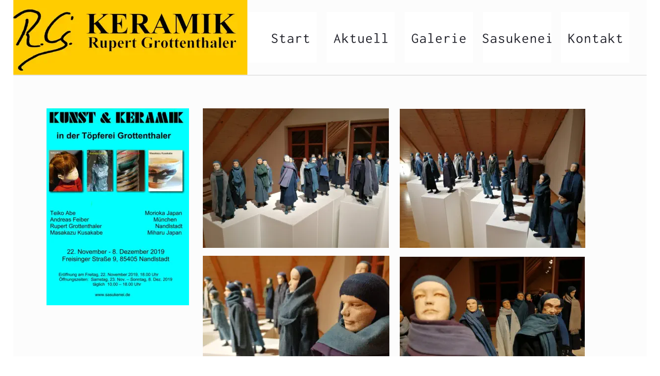

--- FILE ---
content_type: text/html
request_url: https://www.sasukenei.de/ausstellungen2019.htm
body_size: 4708
content:
<!DOCTYPE html>
<html lang="de">
<head>
 <meta http-equiv="X-UA-Compatible" content="IE=EDGE"/>
 <meta charset="utf-8"/>
 <meta name="Generator" content="Xara HTML filter v.9.9.1.0"/>
 <meta name="XAR Files" content="index_htm_files/xr_files.txt"/>
 <title>Sasukenei, Holzbrandkeramik, Rupert Grottenthaler, Nandlstadt</title>
 <meta name="viewport" content="width=device-width, initial-scale=1" />
 <meta name="keywords" content="Holzbrandkeramik,Sensenkurse, Rupert Grottenthaler, Nandlstadt, Töpferei, Kunsthandwerk, Sensenkurse"/>
 <meta name="description" content="Sasukenei Brennofen, Holzbrandkeramik, Sensenkurse, Töpferei. Rupert Grottenthaler, Nandlstadt, Sensenkurse"/>
 <link rel="stylesheet" href="index_htm_files/xr_fonts.css"/>
 <script><!--
 if(navigator.userAgent.indexOf('MSIE')!=-1 || navigator.userAgent.indexOf('Trident')!=-1){ document.write('<link rel="stylesheet" href="index_htm_files/xr_fontsie.css"/>');} 
 if(navigator.userAgent.indexOf('Android')!=-1){ document.write('<link rel="stylesheet" href="index_htm_files/xr_fontsrep.css"/>');} 
--></script>
 <script>document.documentElement.className="xr_bgh18";</script>
 <link rel="stylesheet" href="index_htm_files/highslide.css" />
 <!--[if lt IE 7]><link rel="stylesheet" href="index_htm_files/highslide-ie6.css" /><![endif]-->
 <script src="index_htm_files/highslide.js"></script>
 <link rel="stylesheet" href="index_htm_files/xr_main.css"/>
 <link rel="stylesheet" href="index_htm_files/custom_styles.css"/>
 <link rel="stylesheet" href="index_htm_files/xr_text.css"/>
 <link rel="shortcut icon" type="image/ico" href="index_htm_files/favicon.ico"/>
 <link rel="icon" type="image/ico" href="index_htm_files/favicon.ico"/>
 <meta name="msapplication-TileImage" content="index_htm_files/tileicon.png"/>
 <link rel="apple-touch-icon" href="index_htm_files/tileicon.png"/>
 <script src="index_htm_files/roe.js"></script>
 <script src="index_htm_files/replaceMobileFonts.js"></script>
 <script>xr_webpf=2;</script>
 <script src="index_htm_files/prs4.js"></script>
 <link rel="stylesheet" href="index_htm_files/xr_all.css" id="xr_mvcss"/>
 <!--[if lt IE 9]><link rel="stylesheet" href="index_htm_files/xr_ie.css"/><![endif]-->
 <script> var xr_multivar=1;xr_ios_ini2();</script>
 <script src="index_htm_files/jquery.js"></script>
 <link rel="stylesheet" href="index_htm_files/ani.css"/>
 <style>
  @media screen and (min-width: 907px) {#xr_xr {top:0px;}}
  @media screen and (max-width: 906px) {#xr_xr {top:0px;}}
 </style>
</head>
<body class="xr_bgb18">
<div class="xr_ap" id="xr_xrii"  style="width: 100%; height: 100%; min-width: 1334px; min-height: 3045px; top:0%; left:0%; overflow:hidden;">
<div class="xr_ap" id="xr_bph" style="width: 100%; height: 100%; left: 0px; top: 0px; overflow: hidden;">
<div class="xr_ar xr_mvp_20 xr_mvpo " style="width: 100%; height: 100%;">
<div class="xr_pbd">
<div class="xr_group">
 <span class="xr_ar" style="left:-768px;top:-768px;width:2016px;height:4890px; background-color: #FFFFFF;"></span>
</div>
</div>
</div>
</div>
<div class="xr_strb  xr_mvp_19 " style="top: 0px; left: 0px; width: 100%; min-width: 1334px; position: absolute;">
 <span class="xr_rn_ xr_rnsp_ xr_wpp xr_ar" style=" left: 0px; width: 100%; height: 3px; top: 2967px; position: absolute; background:url('index_htm_files/1633.webp') center 0px repeat; background-size: 1280px 3px;"></span>
</div>
<div class="xr_strb  xr_mvp_19 " style="top: 0px; left: 0px; width: 100%; min-width: 1334px; position: absolute;">
 <span class="xr_rn_ xr_rnsp_ xr_wpp xr_ar" style=" left: 0px; width: 100%; height: 2px; top: 151px; position: absolute; background:url('index_htm_files/2.webp') center 0px repeat; background-size: 1280px 2px;"></span>
</div>
<div class="xr_strb  xr_mvp_20  xr_mvpo " style="top: 0px; left: 0px; width: 100%; min-width: 480px; position: absolute;">
 <span class="xr_rn_ xr_rnsp_ xr_wpp xr_ar" style=" left: 0px; width: 100%; height: 2px; top: 80px; position: absolute; background:url('index_htm_files/33.webp') center 0px repeat; background-size: 480px 2px;"></span>
</div>
<!--[if gte IE 9]><!-->
<div id="xr_xr" class="xr_noc" style="position:relative; text-align:left; margin:0 auto;" onmousedown="xr_mm(event);">
<!--<![endif]-->
<!--[if lt IE 9]>
<div class="xr_ap" id="xr_xr" style="width: 1334px; height: 3045px; left:50%; margin-left: -667px; text-align: left; top:0px;">
<![endif]-->
 <script>var xr_xr=document.getElementById("xr_xr");xr_rxc();</script>
<div id="xr_td" class="xr_td">
<div id="xr_mvp_19" class="xr_mvp_19 xr_bgn_18_0_0" style="position:absolute; width:1334px; height:3045px;">
<div class="xr_ap xr_pp">
 <!--[if lt IE 9]>
 <img class="xr_wpp xr_ap" src="index_htm_files/62304.webp" alt="" title="" style="left:-2px;top:-2px;width:1348px;height:3059px;"/>
 <![endif]-->
 <span class="xr_ar" style="left:0px;top:0px;width:1334px;height:3045px; box-shadow: 5px 5px 6px rgba(0,0,0,0.25); background-color: #FCFCFC;"></span>
</div>
<div id="xr_xrc6" class="xr_ap xr_xri_ xr_xrc" style="width: 1334px; height: 3045px; overflow:hidden;">
<div class="xr_group">
<div class="xr_group">
</div>
</div>
<div class="xr_group">
 <a href="index.htm" onclick="return(xr_nn());">
  <img class="xr_rn_ xr_wpj xr_ap" id="template:58object" src="index_htm_files/5506.webp" alt="" title="" onmousemove="xr_mo(this,185,event)" style="left:162px;top:32px;width:148px;height:16px;"/>
 </a>
</div>
<div class="xr_group">
 <div class="xr_txt Normal_text xr_s7" style="position: absolute; left:160px; top:3012px; width:201px; height:10px;">
  <span class="xr_tl Normal_text xr_s7" style="top: -15.79px;">© 2023  RupertGrottenthaler</span>
 </div>
</div>
<div class="xr_group">
<div class="xr_group">
</div>
</div>
<div class="xr_group">
 <a href="index.htm" onclick="return(xr_nn());">
  <img class="xr_rn_ xr_wpj xr_ap" src="index_htm_files/24.webp" alt="" title="" onmousemove="xr_mo(this,185,event)" style="left:0px;top:0px;width:500px;height:151px;"/>
 </a>
</div>
<div class="xr_group">
 <img class="xr_rn_ xr_wpj xr_ap" src="index_htm_files/115.webp" alt="" title="" style="left:1165px;top:2990px;width:35px;height:34px;"/>
</div>
 <div class="xr_trigo_xr_ce113" style="position:absolute;left:94px;top:219px;width:288px;height:398px;z-index:-1;"></div>
 <div class="xr_ap xr_ac" id="xr_xpxr_1698" style="left:0; top:0; visibility: hidden; display: none;">
 <a href="index_htm_files/28273.webp" class="xr_wpj highslide" onmouseover="hs.headingText=''" onclick="return hs.expand(this, { headingText: '', slideshowGroup: 18 } )">
  <img class="xr_rn_ xr_wpj xr_ap" src="index_htm_files/1599.webp" alt="" title="" onmousemove="xr_mo(this,185,event)" style="left:94px;top:219px;width:288px;height:398px;"/>
 </a>
 </div>
 <a href="index_htm_files/1617.webp" class="xr_rn_ xr_wpj highslide" onmouseover="hs.headingText=''" onclick="return hs.expand(this, { headingText: '', slideshowGroup: 18 } )">
  <img class="xr_rn_ xr_wpj xr_ap" src="index_htm_files/1600.webp" alt="" title="" onmousemove="xr_mo(this,185,event)" style="left:808px;top:519px;width:374px;height:281px;"/>
 </a>
 <a href="index_htm_files/1618.webp" class="xr_rn_ xr_wpj highslide" onmouseover="hs.headingText=''" onclick="return hs.expand(this, { headingText: '', slideshowGroup: 18 } )">
  <img class="xr_rn_ xr_wpj xr_ap" src="index_htm_files/1601.webp" alt="" title="" onmousemove="xr_mo(this,185,event)" style="left:808px;top:220px;width:375px;height:281px;"/>
 </a>
 <a href="index_htm_files/1619.webp" class="xr_rn_ xr_wpj highslide" onmouseover="hs.headingText=''" onclick="return hs.expand(this, { headingText: '', slideshowGroup: 18 } )">
  <img class="xr_rn_ xr_wpj xr_ap" src="index_htm_files/1602.webp" alt="" title="" onmousemove="xr_mo(this,185,event)" style="left:410px;top:517px;width:377px;height:283px;"/>
 </a>
 <a href="index_htm_files/1620.webp" class="xr_rn_ xr_wpj highslide" onmouseover="hs.headingText=''" onclick="return hs.expand(this, { headingText: '', slideshowGroup: 18 } )">
  <img class="xr_rn_ xr_wpj xr_ap" src="index_htm_files/1603.webp" alt="" title="" onmousemove="xr_mo(this,185,event)" style="left:410px;top:219px;width:376px;height:282px;"/>
 </a>
 <div class="xr_trigo_xr_ce114" style="position:absolute;left:409px;top:847px;width:171px;height:29px;z-index:-1;"></div>
 <div class="xr_ap xr_ac" id="xr_xpxr_1704" style="left:0; top:0; visibility: hidden; display: none;">
 <div class="xr_txt xr_s66" style="position: absolute; left:409px; top:847px; width:171px; height:10px;">
  <span class="xr_tl xr_s66" style="top: -36.21px;">Teiko Abe</span>
 </div>
 </div>
 <a href="index_htm_files/1621.webp" class="xr_rn_ xr_wpj highslide" onmouseover="hs.headingText=''" onclick="return hs.expand(this, { headingText: '', slideshowGroup: 18 } )">
  <img class="xr_rn_ xr_wpj xr_ap" src="index_htm_files/1604.webp" alt="" title="" onmousemove="xr_mo(this,185,event)" style="left:152px;top:1190px;width:281px;height:375px;"/>
 </a>
 <a href="index_htm_files/1622.webp" class="xr_rn_ xr_wpj highslide" onmouseover="hs.headingText=''" onclick="return hs.expand(this, { headingText: '', slideshowGroup: 18 } )">
  <img class="xr_rn_ xr_wpj xr_ap" src="index_htm_files/1605.webp" alt="" title="" onmousemove="xr_mo(this,185,event)" style="left:506px;top:890px;width:281px;height:374px;"/>
 </a>
 <a href="index_htm_files/1623.webp" class="xr_rn_ xr_wpj highslide" onmouseover="hs.headingText=''" onclick="return hs.expand(this, { headingText: '', slideshowGroup: 18 } )">
  <img class="xr_rn_ xr_wpj xr_ap" src="index_htm_files/1606.webp" alt="" title="" onmousemove="xr_mo(this,185,event)" style="left:98px;top:890px;width:374px;height:280px;"/>
 </a>
 <a href="index_htm_files/1624.webp" class="xr_rn_ xr_wpj highslide" onmouseover="hs.headingText=''" onclick="return hs.expand(this, { headingText: '', slideshowGroup: 18 } )">
  <img class="xr_rn_ xr_wpj xr_ap" src="index_htm_files/1607.webp" alt="" title="" onmousemove="xr_mo(this,185,event)" style="left:909px;top:896px;width:280px;height:373px;"/>
 </a>
 <div class="xr_trigo_xr_ce115" style="position:absolute;left:506px;top:1323px;width:275px;height:29px;z-index:-1;"></div>
 <div class="xr_ap xr_ac" id="xr_xpxr_1714" style="left:0; top:0; visibility: hidden; display: none;">
 <div class="xr_txt xr_s66" style="position: absolute; left:506px; top:1323px; width:275px; height:10px;">
  <span class="xr_tl xr_s66" style="top: -36.21px;">Andreas Feiber</span>
 </div>
 </div>
 <a href="index_htm_files/1625.webp" class="xr_rn_ xr_wpj highslide" onmouseover="hs.headingText=''" onclick="return hs.expand(this, { headingText: '', slideshowGroup: 18 } )">
  <img class="xr_rn_ xr_wpj xr_ap" src="index_htm_files/1608.webp" alt="" title="" onmousemove="xr_mo(this,185,event)" style="left:472px;top:1614px;width:280px;height:374px;"/>
 </a>
 <a href="index_htm_files/1626.webp" class="xr_rn_ xr_wpj highslide" onmouseover="hs.headingText=''" onclick="return hs.expand(this, { headingText: '', slideshowGroup: 18 } )">
  <img class="xr_rn_ xr_wpj xr_ap" src="index_htm_files/1609.webp" alt="" title="" onmousemove="xr_mo(this,185,event)" style="left:813px;top:1614px;width:376px;height:282px;"/>
 </a>
 <a href="index_htm_files/1627.webp" class="xr_rn_ xr_wpj highslide" onmouseover="hs.headingText=''" onclick="return hs.expand(this, { headingText: '', slideshowGroup: 18 } )">
  <img class="xr_rn_ xr_wpj xr_ap" src="index_htm_files/1610.webp" alt="" title="" onmousemove="xr_mo(this,185,event)" style="left:152px;top:1614px;width:282px;height:377px;"/>
 </a>
 <a href="index_htm_files/1628.webp" class="xr_rn_ xr_wpj highslide" onmouseover="hs.headingText=''" onclick="return hs.expand(this, { headingText: '', slideshowGroup: 18 } )">
  <img class="xr_rn_ xr_wpj xr_ap" src="index_htm_files/1611.webp" alt="" title="" onmousemove="xr_mo(this,185,event)" style="left:815px;top:1926px;width:374px;height:280px;"/>
 </a>
 <div class="xr_trigo_xr_ce116" style="position:absolute;left:149px;top:2043px;width:345px;height:29px;z-index:-1;"></div>
 <div class="xr_ap xr_ac" id="xr_xpxr_1724" style="left:0; top:0; visibility: hidden; display: none;">
 <div class="xr_txt xr_s66" style="position: absolute; left:149px; top:2043px; width:345px; height:10px;">
  <span class="xr_tl xr_s66" style="top: -36.21px;">Maskazu Kusakabe</span>
 </div>
 </div>
 <a href="index_htm_files/1629.webp" class="xr_rn_ xr_wpj highslide" onmouseover="hs.headingText=''" onclick="return hs.expand(this, { headingText: '', slideshowGroup: 18 } )">
  <img class="xr_rn_ xr_wpj xr_ap" src="index_htm_files/1612.webp" alt="" title="" onmousemove="xr_mo(this,185,event)" style="left:152px;top:2236px;width:300px;height:400px;"/>
 </a>
 <a href="index_htm_files/1630.webp" class="xr_rn_ xr_wpj highslide" onmouseover="hs.headingText=''" onclick="return hs.expand(this, { headingText: '', slideshowGroup: 18 } )">
  <img class="xr_rn_ xr_wpj xr_ap" src="index_htm_files/1613.webp" alt="" title="" onmousemove="xr_mo(this,185,event)" style="left:472px;top:2236px;width:300px;height:400px;"/>
 </a>
 <a href="index_htm_files/1631.webp" class="xr_rn_ xr_wpj highslide" onmouseover="hs.headingText=''" onclick="return hs.expand(this, { headingText: '', slideshowGroup: 18 } )">
  <img class="xr_rn_ xr_wpj xr_ap" src="index_htm_files/1614.webp" alt="" title="" onmousemove="xr_mo(this,185,event)" style="left:811px;top:2542px;width:377px;height:283px;"/>
 </a>
 <a href="index_htm_files/1632.webp" class="xr_rn_ xr_wpj highslide" onmouseover="hs.headingText=''" onclick="return hs.expand(this, { headingText: '', slideshowGroup: 18 } )">
  <img class="xr_rn_ xr_wpj xr_ap" src="index_htm_files/1615.webp" alt="" title="" onmousemove="xr_mo(this,185,event)" style="left:815px;top:2236px;width:373px;height:280px;"/>
 </a>
 <div class="xr_trigo_xr_ce117" style="position:absolute;left:149px;top:2690px;width:363px;height:37px;z-index:-1;"></div>
 <div class="xr_ap xr_ac" id="xr_xpxr_1734" style="left:0; top:0; visibility: hidden; display: none;">
 <div class="xr_txt xr_s66" style="position: absolute; left:149px; top:2690px; width:363px; height:10px;">
  <span class="xr_tl xr_s66" style="top: -36.21px;">Rupert Grottenthaler</span>
 </div>
 </div>
<div class="xr_group">
 <a href="impressum.htm" onclick="return(xr_nn());">
  <svg class="xr_ar" onmousemove="xr_mo(this,185,event)" style="left:987px;top:2995px;width:119px;height:1px; overflow: visible;overflow:visible; viewBox: 0 0 119 1; pointer-events: none;" >  <path d="m 0 0 l 119.17 0 " fill="none" stroke="#000000" stroke-width="0.3" stroke-linejoin="round" stroke-linecap="round" fill-rule="evenodd" pointer-events="visible" />
 </svg>
 </a>
 <a href="impressum.htm" onclick="return(xr_nn());">
  <svg class="xr_ar" onmousemove="xr_mo(this,185,event)" style="left:987px;top:3023px;width:119px;height:1px; overflow: visible;overflow:visible; viewBox: 0 0 119 1; pointer-events: none;" >  <path d="m 0 0 l 119.17 0 " fill="none" stroke="#000000" stroke-width="0.3" stroke-linejoin="round" stroke-linecap="round" fill-rule="evenodd" pointer-events="visible" />
 </svg>
 </a>
 <a href="impressum.htm" onclick="return(xr_nn());">
  <svg class="xr_ar" onmousemove="xr_mo(this,185,event)" style="left:987px;top:2995px;width:1px;height:28px; overflow: visible;overflow:visible; viewBox: 0 0 1 28; pointer-events: none;" >  <path d="m 0 0 l 0 28.09 " fill="none" stroke="#000000" stroke-width="0.3" stroke-linejoin="round" stroke-linecap="round" fill-rule="evenodd" pointer-events="visible" />
 </svg>
 </a>
 <a href="impressum.htm" onclick="return(xr_nn());">
  <svg class="xr_ar" onmousemove="xr_mo(this,185,event)" style="left:1106px;top:2995px;width:1px;height:28px; overflow: visible;overflow:visible; viewBox: 0 0 1 28; pointer-events: none;" >  <path d="m 0 0 l 0 28.09 " fill="none" stroke="#000000" stroke-width="0.3" stroke-linejoin="round" stroke-linecap="round" fill-rule="evenodd" pointer-events="visible" />
 </svg>
 </a>
 <div class="xr_txt Normal_text xr_s16" style="position: absolute; left:992px; top:3017px; width:119px; height:10px;">
  <span class="xr_tl Normal_text xr_s16" style="top: -20.61px;"><a href="impressum.htm" onclick="return(xr_nn());" onmousemove="xr_mo(this,185)" >Impressum</a></span>
 </div>
</div>
 <div id="xr_xo185" class="xr_ap" style="left:0; top:0; width:1334px; height:100px; visibility:hidden; z-index:3;">
 <a href="" onclick="return(false);" onmousedown="xr_ppir(this);">
 </a>
 </div>
 <div id="xr_xd185"></div>
</div>
<div class="xr_xpos" style="position:absolute; left: 502px; top: 23px; width:771px; height:105px;">
<div id="xr_nb55" class="xr_ar">
 <div class="xr_ar xr_nb0">
 <a href="index.htm" target="_self" onclick="return(xr_nn());">
  <img class="xr_rn_ xr_rnsp_ xr_wpp xr_ap" src="index_htm_files/3172.webp" alt="Start" title="" onmousemove="xr_mo(this,185,event)" style="left:0px;top:0px;width:138px;height:105px;"/>
  <img class="xr_rn_ xr_rnsp_ xr_wpp xr_ap xr_ro xr_ro0 xr_tt0" src="index_htm_files/3177.webp" alt="Start" title="" onmousemove="xr_mo(this,185)" style="left:0px;top:0px;width:138px;height:105px;"/>
 </a>
 </div>
 <div class="xr_ar xr_nb0">
 <a href="aktuell.htm" target="_self" onclick="return(xr_nn());">
  <img class="xr_rn_ xr_rnsp_ xr_wpp xr_ap" src="index_htm_files/3173.webp" alt="Aktuell" title="" onmousemove="xr_mo(this,185,event)" style="left:157px;top:0px;width:139px;height:105px;"/>
  <img class="xr_rn_ xr_rnsp_ xr_wpp xr_ap xr_ro xr_ro0 xr_tt0" src="index_htm_files/3178.webp" alt="Aktuell" title="" onmousemove="xr_mo(this,185)" style="left:157px;top:0px;width:139px;height:105px;"/>
 </a>
 </div>
 <div class="xr_ar xr_nb0">
 <a href="galerie.htm" target="_self" onclick="return(xr_nn());">
  <img class="xr_rn_ xr_rnsp_ xr_wpp xr_ap" src="index_htm_files/3174.webp" alt="Galerie" title="" onmousemove="xr_mo(this,185,event)" style="left:315px;top:0px;width:139px;height:105px;"/>
  <img class="xr_rn_ xr_rnsp_ xr_wpp xr_ap xr_ro xr_ro0 xr_tt0" src="index_htm_files/3179.webp" alt="Galerie" title="" onmousemove="xr_mo(this,185)" style="left:315px;top:0px;width:139px;height:105px;"/>
 </a>
 </div>
 <div class="xr_ar xr_nb0">
 <a href="sasukenei.htm" onclick="return(xr_nn());">
  <img class="xr_rn_ xr_rnsp_ xr_wpp xr_ap" src="index_htm_files/3175.webp" alt="Sasukenei" title="" onmousemove="xr_mo(this,185,event)" style="left:473px;top:0px;width:140px;height:105px;"/>
  <img class="xr_rn_ xr_rnsp_ xr_wpp xr_ap xr_ro xr_ro0 xr_tt0" src="index_htm_files/3180.webp" alt="Sasukenei" title="" onmousemove="xr_mo(this,185)" style="left:473px;top:0px;width:140px;height:105px;"/>
 </a>
 </div>
 <div class="xr_ar xr_nb0">
 <a href="index.htm#Kontact:32Section" target="_self" onclick="return(xr_nn());">
  <img class="xr_rn_ xr_rnsp_ xr_wpp xr_ap" src="index_htm_files/3176.webp" alt="Kontakt" title="" onmousemove="xr_mo(this,185,event)" style="left:632px;top:0px;width:139px;height:105px;"/>
  <img class="xr_rn_ xr_rnsp_ xr_wpp xr_ap xr_ro xr_ro0 xr_tt0" src="index_htm_files/3181.webp" alt="Kontakt" title="" onmousemove="xr_mo(this,185)" style="left:632px;top:0px;width:139px;height:105px;"/>
 </a>
 </div>
</div>
</div>
</div>
<div id="xr_mvp_20" class="xr_mvp_20 xr_bgn_19_0_0 xr_mvpo" style="position:absolute; width:480px; height:6834px;">
<div class="xr_ap xr_xri_" style="width: 480px; height: 6834px;">
<div class="xr_group">
 <div class="xr_txt Normal_text xr_s7" style="position: absolute; left:39px; top:6799px; width:198px; height:10px;">
  <span class="xr_tl Normal_text xr_s7" style="top: -15.79px;">© 2025Rupert Grottenthaler</span>
 </div>
</div>
<div class="xr_xpos" style="position:absolute; left: 362px; top: 15px; width:90px; height:50px;">
<div id="xr_nb59" class="xr_ar">
 <div class="xr_ar xr_nb0">
 <a href="javascript:;" aria-haspopup="true" onclick="return(xr_nn());">
  <img class="xr_rn_ xr_rnsp_ xr_wpp xr_ap" src="index_htm_files/45.webp" alt="" title="" style="left:0px;top:0px;width:90px;height:50px;"/>
 </a>
  <div class="xr_nb2 xr_nb5 xr_smp0_-90" style="left:0px; top:50px; min-width:90px;">
  <ul class="xr_nb4">
   <li><a href="index.htm" target="_self">Start</a>
   </li>
   <li><a href="aktuell.htm" target="_self">aktuell</a>
   </li>
   <li><a href="galerie.htm" target="_self">galerie</a>
   </li>
   <li><a href="sasukenei.htm" target="_self">sasukenei</a>
   </li>
   <li><a href="anfahrt.htm" target="_self">anfahrt</a>
   </li>
   <li><a href="impressum.htm" target="_self">impressum</a>
   </li>
   <li><a href="index.htm#Xxr_v2_Kontakt:32Section" target="_self">kontakt</a>
   </li>
  </ul>
  </div>
 </div>
</div>
</div>
<div class="xr_group">
<div class="xr_group">
</div>
</div>
<div class="xr_group">
 <img class="xr_rn_ xr_rnsp_ xr_wpp xr_ap" src="index_htm_files/33.webp" alt="" title="" style="left:0px;top:6802px;width:480px;height:2px;"/>
</div>
<div class="xr_group">
 <a href="index.htm" onclick="return(xr_nn());">
  <img class="xr_rn_ xr_wpj xr_ap" id="Xxr_v20_template:58object" src="index_htm_files/5506.webp" alt="" title="" onmousemove="xr_mo(this,209,event)" style="left:39px;top:32px;width:148px;height:16px;"/>
 </a>
</div>
<div class="xr_group">
 <img class="xr_rn_ xr_wpj xr_ap" src="index_htm_files/250.webp" alt="" title="" style="left:0px;top:-1px;width:271px;height:82px;"/>
</div>
<div class="xr_group">
</div>
 <a href="index_htm_files/28273.webp" class="xr_wpj highslide" onmouseover="hs.headingText=''" onclick="return hs.expand(this, { headingText: '', slideshowGroup: 19 } )">
  <img class="xr_rn_ xr_wpj xr_ap" src="index_htm_files/1599.webp" alt="" title="" onmousemove="xr_mo(this,209,event)" style="left:96px;top:114px;width:288px;height:398px;"/>
 </a>
 <a href="index_htm_files/1617.webp" class="xr_rn_ xr_wpj highslide" onmouseover="hs.headingText=''" onclick="return hs.expand(this, { headingText: '', slideshowGroup: 19 } )">
  <img class="xr_rn_ xr_wpj xr_ap" src="index_htm_files/1600.webp" alt="" title="" onmousemove="xr_mo(this,209,event)" style="left:51px;top:1553px;width:374px;height:281px;"/>
 </a>
 <a href="index_htm_files/1618.webp" class="xr_rn_ xr_wpj highslide" onmouseover="hs.headingText=''" onclick="return hs.expand(this, { headingText: '', slideshowGroup: 19 } )">
  <img class="xr_rn_ xr_wpj xr_ap" src="index_htm_files/1601.webp" alt="" title="" onmousemove="xr_mo(this,209,event)" style="left:53px;top:947px;width:375px;height:281px;"/>
 </a>
 <a href="index_htm_files/1619.webp" class="xr_rn_ xr_wpj highslide" onmouseover="hs.headingText=''" onclick="return hs.expand(this, { headingText: '', slideshowGroup: 19 } )">
  <img class="xr_rn_ xr_wpj xr_ap" src="index_htm_files/1602.webp" alt="" title="" onmousemove="xr_mo(this,209,event)" style="left:51px;top:1249px;width:377px;height:283px;"/>
 </a>
 <a href="index_htm_files/1620.webp" class="xr_rn_ xr_wpj highslide" onmouseover="hs.headingText=''" onclick="return hs.expand(this, { headingText: '', slideshowGroup: 19 } )">
  <img class="xr_rn_ xr_wpj xr_ap" src="index_htm_files/1603.webp" alt="" title="" onmousemove="xr_mo(this,209,event)" style="left:52px;top:641px;width:376px;height:282px;"/>
 </a>
 <div class="xr_txt xr_s66" style="position: absolute; left:52px; top:627px; width:171px; height:10px;">
  <span class="xr_tl xr_s66" style="top: -36.21px;">Teiko Abe</span>
 </div>
 <div class="xr_txt xr_s66" style="position: absolute; left:51px; top:1969px; width:275px; height:10px;">
  <span class="xr_tl xr_s66" style="top: -36.21px;">Andreas Feiber</span>
 </div>
 <a href="index_htm_files/1621.webp" class="xr_rn_ xr_wpj highslide" onmouseover="hs.headingText=''" onclick="return hs.expand(this, { headingText: '', slideshowGroup: 19 } )">
  <img class="xr_rn_ xr_wpj xr_ap" src="index_htm_files/1604.webp" alt="" title="" onmousemove="xr_mo(this,209,event)" style="left:100px;top:2708px;width:281px;height:375px;"/>
 </a>
 <a href="index_htm_files/1622.webp" class="xr_rn_ xr_wpj highslide" onmouseover="hs.headingText=''" onclick="return hs.expand(this, { headingText: '', slideshowGroup: 19 } )">
  <img class="xr_rn_ xr_wpj xr_ap" src="index_htm_files/1605.webp" alt="" title="" onmousemove="xr_mo(this,209,event)" style="left:100px;top:2313px;width:281px;height:374px;"/>
 </a>
 <a href="index_htm_files/1623.webp" class="xr_rn_ xr_wpj highslide" onmouseover="hs.headingText=''" onclick="return hs.expand(this, { headingText: '', slideshowGroup: 19 } )">
  <img class="xr_rn_ xr_wpj xr_ap" src="index_htm_files/1606.webp" alt="" title="" onmousemove="xr_mo(this,209,event)" style="left:53px;top:2007px;width:374px;height:280px;"/>
 </a>
 <a href="index_htm_files/1624.webp" class="xr_rn_ xr_wpj highslide" onmouseover="hs.headingText=''" onclick="return hs.expand(this, { headingText: '', slideshowGroup: 19 } )">
  <img class="xr_rn_ xr_wpj xr_ap" src="index_htm_files/1607.webp" alt="" title="" onmousemove="xr_mo(this,209,event)" style="left:100px;top:3106px;width:280px;height:373px;"/>
 </a>
 <a href="index_htm_files/1625.webp" class="xr_rn_ xr_wpj highslide" onmouseover="hs.headingText=''" onclick="return hs.expand(this, { headingText: '', slideshowGroup: 19 } )">
  <img class="xr_rn_ xr_wpj xr_ap" src="index_htm_files/1608.webp" alt="" title="" onmousemove="xr_mo(this,209,event)" style="left:95px;top:4096px;width:280px;height:374px;"/>
 </a>
 <a href="index_htm_files/1626.webp" class="xr_rn_ xr_wpj highslide" onmouseover="hs.headingText=''" onclick="return hs.expand(this, { headingText: '', slideshowGroup: 19 } )">
  <img class="xr_rn_ xr_wpj xr_ap" src="index_htm_files/1609.webp" alt="" title="" onmousemove="xr_mo(this,209,event)" style="left:46px;top:4807px;width:376px;height:282px;"/>
 </a>
 <a href="index_htm_files/1627.webp" class="xr_rn_ xr_wpj highslide" onmouseover="hs.headingText=''" onclick="return hs.expand(this, { headingText: '', slideshowGroup: 19 } )">
  <img class="xr_rn_ xr_wpj xr_ap" src="index_htm_files/1610.webp" alt="" title="" onmousemove="xr_mo(this,209,event)" style="left:100px;top:3696px;width:282px;height:377px;"/>
 </a>
 <a href="index_htm_files/1628.webp" class="xr_rn_ xr_wpj highslide" onmouseover="hs.headingText=''" onclick="return hs.expand(this, { headingText: '', slideshowGroup: 19 } )">
  <img class="xr_rn_ xr_wpj xr_ap" src="index_htm_files/1611.webp" alt="" title="" onmousemove="xr_mo(this,209,event)" style="left:48px;top:4501px;width:374px;height:280px;"/>
 </a>
 <div class="xr_txt xr_s66" style="position: absolute; left:65px; top:3663px; width:345px; height:10px;">
  <span class="xr_tl xr_s66" style="top: -36.21px;">Maskazu Kusakabe</span>
 </div>
 <a href="index_htm_files/1629.webp" class="xr_rn_ xr_wpj highslide" onmouseover="hs.headingText=''" onclick="return hs.expand(this, { headingText: '', slideshowGroup: 19 } )">
  <img class="xr_rn_ xr_wpj xr_ap" src="index_htm_files/1612.webp" alt="" title="" onmousemove="xr_mo(this,209,event)" style="left:90px;top:5889px;width:300px;height:400px;"/>
 </a>
 <a href="index_htm_files/1630.webp" class="xr_rn_ xr_wpj highslide" onmouseover="hs.headingText=''" onclick="return hs.expand(this, { headingText: '', slideshowGroup: 19 } )">
  <img class="xr_rn_ xr_wpj xr_ap" src="index_htm_files/1613.webp" alt="" title="" onmousemove="xr_mo(this,209,event)" style="left:90px;top:6323px;width:300px;height:400px;"/>
 </a>
 <a href="index_htm_files/1632.webp" class="xr_rn_ xr_wpj highslide" onmouseover="hs.headingText=''" onclick="return hs.expand(this, { headingText: '', slideshowGroup: 19 } )">
  <img class="xr_rn_ xr_wpj xr_ap" src="index_htm_files/1615.webp" alt="" title="" onmousemove="xr_mo(this,209,event)" style="left:49px;top:5580px;width:373px;height:280px;"/>
 </a>
 <div class="xr_txt xr_s66" style="position: absolute; left:50px; top:5251px; width:363px; height:10px;">
  <span class="xr_tl xr_s66" style="top: -36.21px;">Rupert Grottenthaler</span>
 </div>
 <a href="index_htm_files/1631.webp" class="xr_rn_ xr_wpj highslide" onmouseover="hs.headingText=''" onclick="return hs.expand(this, { headingText: '', slideshowGroup: 19 } )">
  <img class="xr_rn_ xr_wpj xr_ap" src="index_htm_files/1614.webp" alt="" title="" onmousemove="xr_mo(this,209,event)" style="left:46px;top:5282px;width:377px;height:283px;"/>
 </a>
 <div id="xr_xo209" class="xr_ap" style="left:0; top:0; width:480px; height:100px; visibility:hidden; z-index:3;">
 <a href="" onclick="return(false);" onmousedown="xr_ppir(this);">
 </a>
 </div>
 <div id="xr_xd209"></div>
</div>
</div>
</div>
</div>
</div >
<!--[if lt IE 7]><script src="index_htm_files/png.js"></script><![endif]-->
<!--[if IE]><script>xr_aeh()</script><![endif]--><!--[if !IE]>--><script>xr_htm();repMobFonts();window.addEventListener('load', xr_aeh, false);</script><!--<![endif]-->
</body>
</html>

--- FILE ---
content_type: text/css
request_url: https://www.sasukenei.de/index_htm_files/xr_main.css
body_size: 27962
content:
/* Site settings */
body {background-color:#ffffff;margin:0px;font-family:Arial,sans-serif;font-size:13px;font-weight:normal;font-style:normal;text-decoration:none;text-rendering:optimizeLegibility;font-feature-settings:'kern', 'liga' 0, 'clig' 0, 'calt' 0;color:#000000;letter-spacing:0em;-webkit-print-color-adjust:exact;}
a {text-decoration:none;}
a:link {color:#21212B; cursor:pointer;}
a:visited {color:inherit;}
a:hover {color:#0CC7B4;}
a * {color:#21212B;text-decoration:none;}
sup {font-size:0.5em; vertical-align: 0.66em;}
sub {font-size:0.5em; vertical-align: -0.1em;}
.xr_tl {position: absolute; white-space: pre; unicode-bidi:bidi-override;}
.xr_tr {position: absolute; white-space: pre; unicode-bidi:bidi-override; text-align:right;}
.xr_tc {position: absolute; white-space: pre; unicode-bidi:bidi-override; text-align:center;}
.xr_tj {position: absolute; unicode-bidi:bidi-override; text-align:justify;}
.xr_tb {position: absolute; unicode-bidi:bidi-override;}
.xr_e1 {display: inline-block; border:none; white-space:normal;}
.xr_e2 {position: absolute; display: block; border:none;}
.xr_ap {position: absolute; border:none;}
.xr_ar {position: absolute; display:block;}
.xr_ae {position: relative; border:none;}
.xr_strb {z-index: 1;}
.xr_strb .mxs-arrow, .xr_strb .mxs-navigation {visibility: hidden;}
.xr_strf {z-index: 3;}
.xr_xrc, .xr_xri_, .xr_sxri, .xr_xpos {z-index: 2;}
.xr_ro, .xr_rd, .xr_rs {z-index: 3;}
.xr_tu {unicode-bidi:bidi-override;margin-top:0px;margin-bottom:0px;}

.xr_tt0 {transition: all 0s;}
.xr_tt1 {transition: all 0.1s; transition-timing-function: ease-in;}
.xr_tt2 {transition: all 0.25s; transition-timing-function: ease-in;}
.xr_tt3 {transition: all 0.5s; transition-timing-function: ease-in;}
.xr_tt4 {transition: all 1s; transition-timing-function: ease-in;}
.xr_tt5 {transition: all 2s; transition-timing-function: ease-in;}
a:hover .xr_ro, a:active .xr_rd, .xr_nb0:hover .xr_ro{visibility:visible;opacity: 1;transform: none;}

a:active .xr_ro {opacity:0;}
.xr_ro, .xr_rd {visibility:hidden;opacity:0;}
.xr_ro0, .xr_rd0, a:active .xr_ro0 {opacity:0;}
.xr_ro1, .xr_rd1, a:active .xr_ro1 {transform:translate3d(0,-20%,0);}
.xr_ro2, .xr_rd2, a:active .xr_ro2 {transform:translate3d(20%,0,0);}
.xr_ro3, .xr_rd3, a:active .xr_ro3 {transform-origin:top; transform:scale3d(1,0.3,1);}
.xr_ro4, .xr_rd4, a:active .xr_ro4 {transform-origin:left; transform:scale3d(0.3,1,1);}
.xr_ro5, .xr_rd5, a:active .xr_ro5 {transform:rotate3d(1,0,0,180deg); -ms-transform: rotateX(180deg);}
.xr_ro6, .xr_rd6, a:active .xr_ro6 {transform:rotate3d(0,1,0,180deg); -ms-transform: rotateY(180deg);}
.xr_ro7, .xr_rd7, a:active .xr_ro7 {transform:rotate3d(0,0,1,180deg);}
.xr_ro8, .xr_rd8, a:active .xr_ro8 {transform:scale3d(0.3,0.3,1);}
.xr_ro9, .xr_rd9, a:active .xr_ro9 {transform:skew(-30deg,0) translate3d(10%,0,0);}
.xr_ro10, .xr_rd10, a:active .xr_ro10 {transform-origin:50% 500%; transform:rotate3d(0,0,1,10deg);}
.xr_ro11, .xr_rd11, a:active .xr_ro11 {transform:translate3d(0,-50%,0) scale3d(0.3,0.3,1);}
.xr_ro12, .xr_rd12, a:active .xr_ro12 {transform:translate3d(0,20%,0);}
.xr_ro13, .xr_rd13, a:active .xr_ro13 {transform:translate3d(-20%,0,0);}
.xr_stickie {z-index: 90;}
.xr_nb0 {touch-action: none;}
.xr_nb0:hover > .xr_nb2, .xr_nb1:hover > .xr_nb2 {visibility: visible; opacity: 1 !important; transform: none !important;}
.xr_nb2 {white-space: nowrap; padding:0px; margin:0px; visibility: hidden; position: absolute; z-index:101;}
.xr_nb2 li {display:block;}
.xr_nb2 li a {display:block; text-decoration:none;}
.xr_nb4 {display:block; padding:0px; margin:0px;}
.xr_nb6 {width:100%; height:2px;}
.xr_nb1 {position: relative;}
.xr_nb1:after {content: ''; position: absolute; top: 50%; right: .5em; height: 0px; width: 0px; border: 5px solid transparent; margin-top: -5px; margin-right: -3px; border-color: transparent; border-left-color: inherit;}
body {text-align:center;}
@media screen, handheld {
.xr_app {position: absolute;}
.xr_apb {display:block; position:absolute;}
.xr_c_Text {color:#21212B;}
.xr_c_Theme_Color_1 {color:#0CC7B4;}
.xr_c_T1_Darker {color:#067469;}
.xr_c_Contrasting_Text {color:#FFFFFF;}
.xr_c_Theme_Color_2 {color:#2A9BDB;}
.xr_c_T2_Light {color:#62B5E4;}
.xr_c_Page_Background {color:#FFFFFF;}
.xr_bgb0, .xr_bgc0 {background-color: #FFFFFF;}
#xr_nb1 {font-family:Palatino Linotype, Palatino, serif; font-size:20px;}
#xr_nb1 li:hover > a {background-color:#666666; color:#FFFFFF;}
#xr_nb1 li a {color:#000000; background-color:#F9C85B; padding:2px; padding-right:20px;}
#xr_nb1 li > div {background-color:#F9C85B; padding:2px;}
#xr_nb1 .xr_nb6 {background-color:#000000;}
#xr_nb1 li {border-color:#000000;}
#xr_nb1 li:hover {border-color:#FFFFFF;}
#xr_nb1 ul {border: solid 0px #000000; background-color:#F9C85B;}
#xr_nb1 .xr_nb2 {opacity: 0; transition-timing-function: ease-in; transition: opacity 500ms, visibility 500ms;}
#xr_nb5 {font-family:Lucida Sans Unicode, Lucida Sans, Lucida Grande, Tahoma, Arial; font-size:16px; font-weight:bold;}
#xr_nb5 li:hover > a {background-color:#0CC7B4; color:#067469;}
#xr_nb5 li a {color:#FFFFFF; background-color:#0CC7B4; padding:10px; padding-right:28px;}
#xr_nb5 li > div {background-color:#0CC7B4; padding:10px;}
#xr_nb5 .xr_nb6 {background-color:#FFFFFF;}
#xr_nb5 li {border-color:#FFFFFF;}
#xr_nb5 li:hover {border-color:#067469;}
#xr_nb5 ul {border: solid 5px #FFFFFF; background-color:#0CC7B4;}
#xr_nb5 .xr_nb1 ul {margin-top:-5px;}
#xr_nb5 .xr_nb2 {opacity: 0; transition-timing-function: ease-in; transition: opacity 200ms, visibility 200ms;}
.xr_bgb2, .xr_bgc2 {background-color: #FFFFFF;}
#xr_nb7 {font-family:Palatino Linotype, Palatino, serif; font-size:20px;}
#xr_nb7 li:hover > a {background-color:#666666; color:#FFFFFF;}
#xr_nb7 li a {color:#000000; background-color:#F9C85B; padding:2px; padding-right:20px;}
#xr_nb7 li > div {background-color:#F9C85B; padding:2px;}
#xr_nb7 .xr_nb6 {background-color:#000000;}
#xr_nb7 li {border-color:#000000;}
#xr_nb7 li:hover {border-color:#FFFFFF;}
#xr_nb7 ul {border: solid 0px #000000; background-color:#F9C85B;}
#xr_nb7 .xr_nb2 {opacity: 0; transition-timing-function: ease-in; transition: opacity 500ms, visibility 500ms;}
.xr_bgb3, .xr_bgc3 {background-color: #FFFFFF;}
#xr_nb11 {font-family:Lucida Sans Unicode, Lucida Sans, Lucida Grande, Tahoma, Arial; font-size:16px; font-weight:bold;}
#xr_nb11 li:hover > a {background-color:#0CC7B4; color:#067469;}
#xr_nb11 li a {color:#FFFFFF; background-color:#0CC7B4; padding:10px; padding-right:28px;}
#xr_nb11 li > div {background-color:#0CC7B4; padding:10px;}
#xr_nb11 .xr_nb6 {background-color:#FFFFFF;}
#xr_nb11 li {border-color:#FFFFFF;}
#xr_nb11 li:hover {border-color:#067469;}
#xr_nb11 ul {border: solid 5px #FFFFFF; background-color:#0CC7B4;}
#xr_nb11 .xr_nb1 ul {margin-top:-5px;}
#xr_nb11 .xr_nb2 {opacity: 0; transition-timing-function: ease-in; transition: opacity 200ms, visibility 200ms;}
.xr_bgb4, .xr_bgc4 {background-color: #FFFFFF;}
#xr_nb13 {font-family:Palatino Linotype, Palatino, serif; font-size:20px;}
#xr_nb13 li:hover > a {background-color:#666666; color:#FFFFFF;}
#xr_nb13 li a {color:#000000; background-color:#F9C85B; padding:2px; padding-right:20px;}
#xr_nb13 li > div {background-color:#F9C85B; padding:2px;}
#xr_nb13 .xr_nb6 {background-color:#000000;}
#xr_nb13 li {border-color:#000000;}
#xr_nb13 li:hover {border-color:#FFFFFF;}
#xr_nb13 ul {border: solid 0px #000000; background-color:#F9C85B;}
#xr_nb13 .xr_nb2 {opacity: 0; transition-timing-function: ease-in; transition: opacity 500ms, visibility 500ms;}
.xr_bgb5, .xr_bgc5 {background-color: #FFFFFF;}
#xr_nb17 {font-family:Lucida Sans Unicode, Lucida Sans, Lucida Grande, Tahoma, Arial; font-size:16px; font-weight:bold;}
#xr_nb17 li:hover > a {background-color:#0CC7B4; color:#067469;}
#xr_nb17 li a {color:#FFFFFF; background-color:#0CC7B4; padding:10px; padding-right:28px;}
#xr_nb17 li > div {background-color:#0CC7B4; padding:10px;}
#xr_nb17 .xr_nb6 {background-color:#FFFFFF;}
#xr_nb17 li {border-color:#FFFFFF;}
#xr_nb17 li:hover {border-color:#067469;}
#xr_nb17 ul {border: solid 5px #FFFFFF; background-color:#0CC7B4;}
#xr_nb17 .xr_nb1 ul {margin-top:-5px;}
#xr_nb17 .xr_nb2 {opacity: 0; transition-timing-function: ease-in; transition: opacity 200ms, visibility 200ms;}
.xr_bgb6, .xr_bgc6 {background-color: #FFFFFF;}
#xr_nb19 {font-family:Palatino Linotype, Palatino, serif; font-size:20px;}
#xr_nb19 li:hover > a {background-color:#666666; color:#FFFFFF;}
#xr_nb19 li a {color:#000000; background-color:#F9C85B; padding:2px; padding-right:20px;}
#xr_nb19 li > div {background-color:#F9C85B; padding:2px;}
#xr_nb19 .xr_nb6 {background-color:#000000;}
#xr_nb19 li {border-color:#000000;}
#xr_nb19 li:hover {border-color:#FFFFFF;}
#xr_nb19 ul {border: solid 0px #000000; background-color:#F9C85B;}
#xr_nb19 .xr_nb2 {opacity: 0; transition-timing-function: ease-in; transition: opacity 500ms, visibility 500ms;}
.xr_bgb7, .xr_bgc7 {background-color: #FFFFFF;}
#xr_nb23 {font-family:Lucida Sans Unicode, Lucida Sans, Lucida Grande, Tahoma, Arial; font-size:16px; font-weight:bold;}
#xr_nb23 li:hover > a {background-color:#0CC7B4; color:#067469;}
#xr_nb23 li a {color:#FFFFFF; background-color:#0CC7B4; padding:10px; padding-right:28px;}
#xr_nb23 li > div {background-color:#0CC7B4; padding:10px;}
#xr_nb23 .xr_nb6 {background-color:#FFFFFF;}
#xr_nb23 li {border-color:#FFFFFF;}
#xr_nb23 li:hover {border-color:#067469;}
#xr_nb23 ul {border: solid 5px #FFFFFF; background-color:#0CC7B4;}
#xr_nb23 .xr_nb1 ul {margin-top:-5px;}
#xr_nb23 .xr_nb2 {opacity: 0; transition-timing-function: ease-in; transition: opacity 200ms, visibility 200ms;}
.xr_bgb8, .xr_bgc8 {background-color: #FFFFFF;}
#xr_nb25 {font-family:Palatino Linotype, Palatino, serif; font-size:20px;}
#xr_nb25 li:hover > a {background-color:#666666; color:#FFFFFF;}
#xr_nb25 li a {color:#000000; background-color:#F9C85B; padding:2px; padding-right:20px;}
#xr_nb25 li > div {background-color:#F9C85B; padding:2px;}
#xr_nb25 .xr_nb6 {background-color:#000000;}
#xr_nb25 li {border-color:#000000;}
#xr_nb25 li:hover {border-color:#FFFFFF;}
#xr_nb25 ul {border: solid 0px #000000; background-color:#F9C85B;}
#xr_nb25 .xr_nb2 {opacity: 0; transition-timing-function: ease-in; transition: opacity 500ms, visibility 500ms;}
.xr_bgb9, .xr_bgc9 {background-color: #FFFFFF;}
#xr_nb29 {font-family:Lucida Sans Unicode, Lucida Sans, Lucida Grande, Tahoma, Arial; font-size:16px; font-weight:bold;}
#xr_nb29 li:hover > a {background-color:#0CC7B4; color:#067469;}
#xr_nb29 li a {color:#FFFFFF; background-color:#0CC7B4; padding:10px; padding-right:28px;}
#xr_nb29 li > div {background-color:#0CC7B4; padding:10px;}
#xr_nb29 .xr_nb6 {background-color:#FFFFFF;}
#xr_nb29 li {border-color:#FFFFFF;}
#xr_nb29 li:hover {border-color:#067469;}
#xr_nb29 ul {border: solid 5px #FFFFFF; background-color:#0CC7B4;}
#xr_nb29 .xr_nb1 ul {margin-top:-5px;}
#xr_nb29 .xr_nb2 {opacity: 0; transition-timing-function: ease-in; transition: opacity 200ms, visibility 200ms;}
.xr_bgb10, .xr_bgc10 {background-color: #FFFFFF;}
#xr_nb31 {font-family:Palatino Linotype, Palatino, serif; font-size:20px;}
#xr_nb31 li:hover > a {background-color:#666666; color:#FFFFFF;}
#xr_nb31 li a {color:#000000; background-color:#F9C85B; padding:2px; padding-right:20px;}
#xr_nb31 li > div {background-color:#F9C85B; padding:2px;}
#xr_nb31 .xr_nb6 {background-color:#000000;}
#xr_nb31 li {border-color:#000000;}
#xr_nb31 li:hover {border-color:#FFFFFF;}
#xr_nb31 ul {border: solid 0px #000000; background-color:#F9C85B;}
#xr_nb31 .xr_nb2 {opacity: 0; transition-timing-function: ease-in; transition: opacity 500ms, visibility 500ms;}
.xr_bgb11, .xr_bgc11 {background-color: #FFFFFF;}
#xr_nb35 {font-family:Lucida Sans Unicode, Lucida Sans, Lucida Grande, Tahoma, Arial; font-size:16px; font-weight:bold;}
#xr_nb35 li:hover > a {background-color:#0CC7B4; color:#067469;}
#xr_nb35 li a {color:#FFFFFF; background-color:#0CC7B4; padding:10px; padding-right:28px;}
#xr_nb35 li > div {background-color:#0CC7B4; padding:10px;}
#xr_nb35 .xr_nb6 {background-color:#FFFFFF;}
#xr_nb35 li {border-color:#FFFFFF;}
#xr_nb35 li:hover {border-color:#067469;}
#xr_nb35 ul {border: solid 5px #FFFFFF; background-color:#0CC7B4;}
#xr_nb35 .xr_nb1 ul {margin-top:-5px;}
#xr_nb35 .xr_nb2 {opacity: 0; transition-timing-function: ease-in; transition: opacity 200ms, visibility 200ms;}
.xr_bgb12, .xr_bgc12 {background-color: #FFFFFF;}
#xr_nb37 {font-family:Palatino Linotype, Palatino, serif; font-size:20px;}
#xr_nb37 li:hover > a {background-color:#666666; color:#FFFFFF;}
#xr_nb37 li a {color:#000000; background-color:#F9C85B; padding:2px; padding-right:20px;}
#xr_nb37 li > div {background-color:#F9C85B; padding:2px;}
#xr_nb37 .xr_nb6 {background-color:#000000;}
#xr_nb37 li {border-color:#000000;}
#xr_nb37 li:hover {border-color:#FFFFFF;}
#xr_nb37 ul {border: solid 0px #000000; background-color:#F9C85B;}
#xr_nb37 .xr_nb2 {opacity: 0; transition-timing-function: ease-in; transition: opacity 500ms, visibility 500ms;}
.xr_bgb13, .xr_bgc13 {background-color: #FFFFFF;}
#xr_nb41 {font-family:Lucida Sans Unicode, Lucida Sans, Lucida Grande, Tahoma, Arial; font-size:16px; font-weight:bold;}
#xr_nb41 li:hover > a {background-color:#0CC7B4; color:#067469;}
#xr_nb41 li a {color:#FFFFFF; background-color:#0CC7B4; padding:10px; padding-right:28px;}
#xr_nb41 li > div {background-color:#0CC7B4; padding:10px;}
#xr_nb41 .xr_nb6 {background-color:#FFFFFF;}
#xr_nb41 li {border-color:#FFFFFF;}
#xr_nb41 li:hover {border-color:#067469;}
#xr_nb41 ul {border: solid 5px #FFFFFF; background-color:#0CC7B4;}
#xr_nb41 .xr_nb1 ul {margin-top:-5px;}
#xr_nb41 .xr_nb2 {opacity: 0; transition-timing-function: ease-in; transition: opacity 200ms, visibility 200ms;}
.xr_bgb14, .xr_bgc14 {background-color: #FFFFFF;}
#xr_nb43 {font-family:Palatino Linotype, Palatino, serif; font-size:20px;}
#xr_nb43 li:hover > a {background-color:#666666; color:#FFFFFF;}
#xr_nb43 li a {color:#000000; background-color:#F9C85B; padding:2px; padding-right:20px;}
#xr_nb43 li > div {background-color:#F9C85B; padding:2px;}
#xr_nb43 .xr_nb6 {background-color:#000000;}
#xr_nb43 li {border-color:#000000;}
#xr_nb43 li:hover {border-color:#FFFFFF;}
#xr_nb43 ul {border: solid 0px #000000; background-color:#F9C85B;}
#xr_nb43 .xr_nb2 {opacity: 0; transition-timing-function: ease-in; transition: opacity 500ms, visibility 500ms;}
.xr_bgb15, .xr_bgc15 {background-color: #FFFFFF;}
#xr_nb47 {font-family:Lucida Sans Unicode, Lucida Sans, Lucida Grande, Tahoma, Arial; font-size:16px; font-weight:bold;}
#xr_nb47 li:hover > a {background-color:#0CC7B4; color:#067469;}
#xr_nb47 li a {color:#FFFFFF; background-color:#0CC7B4; padding:10px; padding-right:28px;}
#xr_nb47 li > div {background-color:#0CC7B4; padding:10px;}
#xr_nb47 .xr_nb6 {background-color:#FFFFFF;}
#xr_nb47 li {border-color:#FFFFFF;}
#xr_nb47 li:hover {border-color:#067469;}
#xr_nb47 ul {border: solid 5px #FFFFFF; background-color:#0CC7B4;}
#xr_nb47 .xr_nb1 ul {margin-top:-5px;}
#xr_nb47 .xr_nb2 {opacity: 0; transition-timing-function: ease-in; transition: opacity 200ms, visibility 200ms;}
.xr_bgb16, .xr_bgc16 {background-color: #FFFFFF;}
#xr_nb49 {font-family:Palatino Linotype, Palatino, serif; font-size:20px;}
#xr_nb49 li:hover > a {background-color:#666666; color:#FFFFFF;}
#xr_nb49 li a {color:#000000; background-color:#F9C85B; padding:2px; padding-right:20px;}
#xr_nb49 li > div {background-color:#F9C85B; padding:2px;}
#xr_nb49 .xr_nb6 {background-color:#000000;}
#xr_nb49 li {border-color:#000000;}
#xr_nb49 li:hover {border-color:#FFFFFF;}
#xr_nb49 ul {border: solid 0px #000000; background-color:#F9C85B;}
#xr_nb49 .xr_nb2 {opacity: 0; transition-timing-function: ease-in; transition: opacity 500ms, visibility 500ms;}
.xr_bgb17, .xr_bgc17 {background-color: #FFFFFF;}
#xr_nb53 {font-family:Lucida Sans Unicode, Lucida Sans, Lucida Grande, Tahoma, Arial; font-size:16px; font-weight:bold;}
#xr_nb53 li:hover > a {background-color:#0CC7B4; color:#067469;}
#xr_nb53 li a {color:#FFFFFF; background-color:#0CC7B4; padding:10px; padding-right:28px;}
#xr_nb53 li > div {background-color:#0CC7B4; padding:10px;}
#xr_nb53 .xr_nb6 {background-color:#FFFFFF;}
#xr_nb53 li {border-color:#FFFFFF;}
#xr_nb53 li:hover {border-color:#067469;}
#xr_nb53 ul {border: solid 5px #FFFFFF; background-color:#0CC7B4;}
#xr_nb53 .xr_nb1 ul {margin-top:-5px;}
#xr_nb53 .xr_nb2 {opacity: 0; transition-timing-function: ease-in; transition: opacity 200ms, visibility 200ms;}
.xr_bgb18, .xr_bgc18 {background-color: #FFFFFF;}
#xr_nb55 {font-family:Palatino Linotype, Palatino, serif; font-size:20px;}
#xr_nb55 li:hover > a {background-color:#666666; color:#FFFFFF;}
#xr_nb55 li a {color:#000000; background-color:#F9C85B; padding:2px; padding-right:20px;}
#xr_nb55 li > div {background-color:#F9C85B; padding:2px;}
#xr_nb55 .xr_nb6 {background-color:#000000;}
#xr_nb55 li {border-color:#000000;}
#xr_nb55 li:hover {border-color:#FFFFFF;}
#xr_nb55 ul {border: solid 0px #000000; background-color:#F9C85B;}
#xr_nb55 .xr_nb2 {opacity: 0; transition-timing-function: ease-in; transition: opacity 500ms, visibility 500ms;}
.xr_bgb19, .xr_bgc19 {background-color: #FFFFFF;}
#xr_nb59 {font-family:Lucida Sans Unicode, Lucida Sans, Lucida Grande, Tahoma, Arial; font-size:16px; font-weight:bold;}
#xr_nb59 li:hover > a {background-color:#0CC7B4; color:#067469;}
#xr_nb59 li a {color:#FFFFFF; background-color:#0CC7B4; padding:10px; padding-right:28px;}
#xr_nb59 li > div {background-color:#0CC7B4; padding:10px;}
#xr_nb59 .xr_nb6 {background-color:#FFFFFF;}
#xr_nb59 li {border-color:#FFFFFF;}
#xr_nb59 li:hover {border-color:#067469;}
#xr_nb59 ul {border: solid 5px #FFFFFF; background-color:#0CC7B4;}
#xr_nb59 .xr_nb1 ul {margin-top:-5px;}
#xr_nb59 .xr_nb2 {opacity: 0; transition-timing-function: ease-in; transition: opacity 200ms, visibility 200ms;}
.xr_bgb20, .xr_bgc20 {background-color: #FFFFFF;}
#xr_nb61 {font-family:Palatino Linotype, Palatino, serif; font-size:20px;}
#xr_nb61 li:hover > a {background-color:#666666; color:#FFFFFF;}
#xr_nb61 li a {color:#000000; background-color:#F9C85B; padding:2px; padding-right:20px;}
#xr_nb61 li > div {background-color:#F9C85B; padding:2px;}
#xr_nb61 .xr_nb6 {background-color:#000000;}
#xr_nb61 li {border-color:#000000;}
#xr_nb61 li:hover {border-color:#FFFFFF;}
#xr_nb61 ul {border: solid 0px #000000; background-color:#F9C85B;}
#xr_nb61 .xr_nb2 {opacity: 0; transition-timing-function: ease-in; transition: opacity 500ms, visibility 500ms;}
.xr_bgb21, .xr_bgc21 {background-color: #FFFFFF;}
#xr_nb65 {font-family:Lucida Sans Unicode, Lucida Sans, Lucida Grande, Tahoma, Arial; font-size:16px; font-weight:bold;}
#xr_nb65 li:hover > a {background-color:#0CC7B4; color:#067469;}
#xr_nb65 li a {color:#FFFFFF; background-color:#0CC7B4; padding:10px; padding-right:28px;}
#xr_nb65 li > div {background-color:#0CC7B4; padding:10px;}
#xr_nb65 .xr_nb6 {background-color:#FFFFFF;}
#xr_nb65 li {border-color:#FFFFFF;}
#xr_nb65 li:hover {border-color:#067469;}
#xr_nb65 ul {border: solid 5px #FFFFFF; background-color:#0CC7B4;}
#xr_nb65 .xr_nb1 ul {margin-top:-5px;}
#xr_nb65 .xr_nb2 {opacity: 0; transition-timing-function: ease-in; transition: opacity 200ms, visibility 200ms;}
.xr_bgb22, .xr_bgc22 {background-color: #FFFFFF;}
#xr_nb67 {font-family:Palatino Linotype, Palatino, serif; font-size:20px;}
#xr_nb67 li:hover > a {background-color:#666666; color:#FFFFFF;}
#xr_nb67 li a {color:#000000; background-color:#F9C85B; padding:2px; padding-right:20px;}
#xr_nb67 li > div {background-color:#F9C85B; padding:2px;}
#xr_nb67 .xr_nb6 {background-color:#000000;}
#xr_nb67 li {border-color:#000000;}
#xr_nb67 li:hover {border-color:#FFFFFF;}
#xr_nb67 ul {border: solid 0px #000000; background-color:#F9C85B;}
#xr_nb67 .xr_nb2 {opacity: 0; transition-timing-function: ease-in; transition: opacity 500ms, visibility 500ms;}
.xr_bgb23, .xr_bgc23 {background-color: #FFFFFF;}
#xr_nb71 {font-family:Lucida Sans Unicode, Lucida Sans, Lucida Grande, Tahoma, Arial; font-size:16px; font-weight:bold;}
#xr_nb71 li:hover > a {background-color:#0CC7B4; color:#067469;}
#xr_nb71 li a {color:#FFFFFF; background-color:#0CC7B4; padding:10px; padding-right:28px;}
#xr_nb71 li > div {background-color:#0CC7B4; padding:10px;}
#xr_nb71 .xr_nb6 {background-color:#FFFFFF;}
#xr_nb71 li {border-color:#FFFFFF;}
#xr_nb71 li:hover {border-color:#067469;}
#xr_nb71 ul {border: solid 5px #FFFFFF; background-color:#0CC7B4;}
#xr_nb71 .xr_nb1 ul {margin-top:-5px;}
#xr_nb71 .xr_nb2 {opacity: 0; transition-timing-function: ease-in; transition: opacity 200ms, visibility 200ms;}
.xr_bgb24, .xr_bgc24 {background-color: #FFFFFF;}
#xr_nb73 {font-family:Palatino Linotype, Palatino, serif; font-size:20px;}
#xr_nb73 li:hover > a {background-color:#666666; color:#FFFFFF;}
#xr_nb73 li a {color:#000000; background-color:#F9C85B; padding:2px; padding-right:20px;}
#xr_nb73 li > div {background-color:#F9C85B; padding:2px;}
#xr_nb73 .xr_nb6 {background-color:#000000;}
#xr_nb73 li {border-color:#000000;}
#xr_nb73 li:hover {border-color:#FFFFFF;}
#xr_nb73 ul {border: solid 0px #000000; background-color:#F9C85B;}
#xr_nb73 .xr_nb2 {opacity: 0; transition-timing-function: ease-in; transition: opacity 500ms, visibility 500ms;}
.xr_bgb25, .xr_bgc25 {background-color: #FFFFFF;}
#xr_nb77 {font-family:Lucida Sans Unicode, Lucida Sans, Lucida Grande, Tahoma, Arial; font-size:16px; font-weight:bold;}
#xr_nb77 li:hover > a {background-color:#0CC7B4; color:#067469;}
#xr_nb77 li a {color:#FFFFFF; background-color:#0CC7B4; padding:10px; padding-right:28px;}
#xr_nb77 li > div {background-color:#0CC7B4; padding:10px;}
#xr_nb77 .xr_nb6 {background-color:#FFFFFF;}
#xr_nb77 li {border-color:#FFFFFF;}
#xr_nb77 li:hover {border-color:#067469;}
#xr_nb77 ul {border: solid 5px #FFFFFF; background-color:#0CC7B4;}
#xr_nb77 .xr_nb1 ul {margin-top:-5px;}
#xr_nb77 .xr_nb2 {opacity: 0; transition-timing-function: ease-in; transition: opacity 200ms, visibility 200ms;}
.xr_bgb26, .xr_bgc26 {background-color: #FFFFFF;}
#xr_nb79 {font-family:Palatino Linotype, Palatino, serif; font-size:20px;}
#xr_nb79 li:hover > a {background-color:#666666; color:#FFFFFF;}
#xr_nb79 li a {color:#000000; background-color:#F9C85B; padding:2px; padding-right:20px;}
#xr_nb79 li > div {background-color:#F9C85B; padding:2px;}
#xr_nb79 .xr_nb6 {background-color:#000000;}
#xr_nb79 li {border-color:#000000;}
#xr_nb79 li:hover {border-color:#FFFFFF;}
#xr_nb79 ul {border: solid 0px #000000; background-color:#F9C85B;}
#xr_nb79 .xr_nb2 {opacity: 0; transition-timing-function: ease-in; transition: opacity 500ms, visibility 500ms;}
.xr_bgb27, .xr_bgc27 {background-color: #FFFFFF;}
#xr_nb83 {font-family:Lucida Sans Unicode, Lucida Sans, Lucida Grande, Tahoma, Arial; font-size:16px; font-weight:bold;}
#xr_nb83 li:hover > a {background-color:#0CC7B4; color:#067469;}
#xr_nb83 li a {color:#FFFFFF; background-color:#0CC7B4; padding:10px; padding-right:28px;}
#xr_nb83 li > div {background-color:#0CC7B4; padding:10px;}
#xr_nb83 .xr_nb6 {background-color:#FFFFFF;}
#xr_nb83 li {border-color:#FFFFFF;}
#xr_nb83 li:hover {border-color:#067469;}
#xr_nb83 ul {border: solid 5px #FFFFFF; background-color:#0CC7B4;}
#xr_nb83 .xr_nb1 ul {margin-top:-5px;}
#xr_nb83 .xr_nb2 {opacity: 0; transition-timing-function: ease-in; transition: opacity 200ms, visibility 200ms;}
.xr_bgb28, .xr_bgc28 {background-color: #FFFFFF;}
#xr_nb85 {font-family:Palatino Linotype, Palatino, serif; font-size:20px;}
#xr_nb85 li:hover > a {background-color:#666666; color:#FFFFFF;}
#xr_nb85 li a {color:#000000; background-color:#F9C85B; padding:2px; padding-right:20px;}
#xr_nb85 li > div {background-color:#F9C85B; padding:2px;}
#xr_nb85 .xr_nb6 {background-color:#000000;}
#xr_nb85 li {border-color:#000000;}
#xr_nb85 li:hover {border-color:#FFFFFF;}
#xr_nb85 ul {border: solid 0px #000000; background-color:#F9C85B;}
#xr_nb85 .xr_nb2 {opacity: 0; transition-timing-function: ease-in; transition: opacity 500ms, visibility 500ms;}
.xr_bgb29, .xr_bgc29 {background-color: #FFFFFF;}
#xr_nb89 {font-family:Lucida Sans Unicode, Lucida Sans, Lucida Grande, Tahoma, Arial; font-size:16px; font-weight:bold;}
#xr_nb89 li:hover > a {background-color:#0CC7B4; color:#067469;}
#xr_nb89 li a {color:#FFFFFF; background-color:#0CC7B4; padding:10px; padding-right:28px;}
#xr_nb89 li > div {background-color:#0CC7B4; padding:10px;}
#xr_nb89 .xr_nb6 {background-color:#FFFFFF;}
#xr_nb89 li {border-color:#FFFFFF;}
#xr_nb89 li:hover {border-color:#067469;}
#xr_nb89 ul {border: solid 5px #FFFFFF; background-color:#0CC7B4;}
#xr_nb89 .xr_nb1 ul {margin-top:-5px;}
#xr_nb89 .xr_nb2 {opacity: 0; transition-timing-function: ease-in; transition: opacity 200ms, visibility 200ms;}
.xr_bgb30, .xr_bgc30 {background-color: #FFFFFF;}
#xr_nb91 {font-family:Palatino Linotype, Palatino, serif; font-size:20px;}
#xr_nb91 li:hover > a {background-color:#666666; color:#FFFFFF;}
#xr_nb91 li a {color:#000000; background-color:#F9C85B; padding:2px; padding-right:20px;}
#xr_nb91 li > div {background-color:#F9C85B; padding:2px;}
#xr_nb91 .xr_nb6 {background-color:#000000;}
#xr_nb91 li {border-color:#000000;}
#xr_nb91 li:hover {border-color:#FFFFFF;}
#xr_nb91 ul {border: solid 0px #000000; background-color:#F9C85B;}
#xr_nb91 .xr_nb2 {opacity: 0; transition-timing-function: ease-in; transition: opacity 500ms, visibility 500ms;}
.xr_bgb31, .xr_bgc31 {background-color: #FFFFFF;}
#xr_nb95 {font-family:Lucida Sans Unicode, Lucida Sans, Lucida Grande, Tahoma, Arial; font-size:16px; font-weight:bold;}
#xr_nb95 li:hover > a {background-color:#0CC7B4; color:#067469;}
#xr_nb95 li a {color:#FFFFFF; background-color:#0CC7B4; padding:10px; padding-right:28px;}
#xr_nb95 li > div {background-color:#0CC7B4; padding:10px;}
#xr_nb95 .xr_nb6 {background-color:#FFFFFF;}
#xr_nb95 li {border-color:#FFFFFF;}
#xr_nb95 li:hover {border-color:#067469;}
#xr_nb95 ul {border: solid 5px #FFFFFF; background-color:#0CC7B4;}
#xr_nb95 .xr_nb1 ul {margin-top:-5px;}
#xr_nb95 .xr_nb2 {opacity: 0; transition-timing-function: ease-in; transition: opacity 200ms, visibility 200ms;}
.xr_bgb32, .xr_bgc32 {background-color: #FFFFFF;}
#xr_nb97 {font-family:Palatino Linotype, Palatino, serif; font-size:20px;}
#xr_nb97 li:hover > a {background-color:#666666; color:#FFFFFF;}
#xr_nb97 li a {color:#000000; background-color:#F9C85B; padding:2px; padding-right:20px;}
#xr_nb97 li > div {background-color:#F9C85B; padding:2px;}
#xr_nb97 .xr_nb6 {background-color:#000000;}
#xr_nb97 li {border-color:#000000;}
#xr_nb97 li:hover {border-color:#FFFFFF;}
#xr_nb97 ul {border: solid 0px #000000; background-color:#F9C85B;}
#xr_nb97 .xr_nb2 {opacity: 0; transition-timing-function: ease-in; transition: opacity 500ms, visibility 500ms;}
.xr_bgb33, .xr_bgc33 {background-color: #FFFFFF;}
#xr_nb101 {font-family:Lucida Sans Unicode, Lucida Sans, Lucida Grande, Tahoma, Arial; font-size:16px; font-weight:bold;}
#xr_nb101 li:hover > a {background-color:#0CC7B4; color:#067469;}
#xr_nb101 li a {color:#FFFFFF; background-color:#0CC7B4; padding:10px; padding-right:28px;}
#xr_nb101 li > div {background-color:#0CC7B4; padding:10px;}
#xr_nb101 .xr_nb6 {background-color:#FFFFFF;}
#xr_nb101 li {border-color:#FFFFFF;}
#xr_nb101 li:hover {border-color:#067469;}
#xr_nb101 ul {border: solid 5px #FFFFFF; background-color:#0CC7B4;}
#xr_nb101 .xr_nb1 ul {margin-top:-5px;}
#xr_nb101 .xr_nb2 {opacity: 0; transition-timing-function: ease-in; transition: opacity 200ms, visibility 200ms;}
}
@media print {
 .xr_mvpo {display:none;}
 #xr_xrii{overflow:visible !important; position: relative !important;}
}


--- FILE ---
content_type: text/css
request_url: https://www.sasukenei.de/index_htm_files/custom_styles.css
body_size: 1012
content:
.Normal_text {font-family:'Lato Light';font-weight:300;font-style:normal;font-size:16px;text-decoration:none;text-transform: none;color:#21212B;-webkit-text-stroke: 0px black;letter-spacing:0em;}
.Heading_1 {font-family:'Inconsolata';font-weight:normal;font-style:normal;font-size:40px;text-decoration:none;text-transform: none;color:#21212B;-webkit-text-stroke: 0px black;letter-spacing:0em;}
.Heading_3 {font-size:24px;}
.TITLE {font-size:48px;}
.Heading_2 {}
.Normaler_Text {font-family:Arial;font-weight:normal;font-style:normal;font-size:13px;text-decoration:none;text-transform: none;color:#000000;-webkit-text-stroke: 0px black;letter-spacing:0em;}
.Default_Paragraph_Font {font-family:Arial;font-weight:normal;font-style:normal;text-decoration:none;text-transform: none;-webkit-text-stroke: 0px black;letter-spacing:0em;}
.Strong {}
.Normal {font-family:'Calibri';font-weight:normal;font-style:normal;font-size:14.67px;text-decoration:none;text-transform: none;color:#000000;-webkit-text-stroke: 0px black;letter-spacing:0em;}
.Normal_-40Web-41 {font-family:Times New Roman;font-size:16px;}


--- FILE ---
content_type: text/css
request_url: https://www.sasukenei.de/index_htm_files/xr_all.css
body_size: 5797
content:
@media screen and (max-width: 906px) {
.xr_mvp_2 {display: block;}
.xr_mvp_1 {display: none;}
.xr_pbd {margin-left: -240px;}
#xr_xr {width: 480px; height: 7686px}
}
@media screen and (min-width: 907px) {
.xr_mvp_2 {display: none;}
.xr_mvp_1 {display: block;}
.xr_pbd {margin-left: -667px;}
#xr_xr {width: 1334px; height: 4549px}
}
@media screen and (max-width: 906px) {
.xr_mvp_4 {display: block;}
.xr_mvp_3 {display: none;}
.xr_pbd {margin-left: -240px;}
#xr_xr {width: 480px; height: 3354px}
}
@media screen and (min-width: 907px) {
.xr_mvp_4 {display: none;}
.xr_mvp_3 {display: block;}
.xr_pbd {margin-left: -667px;}
#xr_xr {width: 1334px; height: 2152px}
}
@media screen and (max-width: 906px) {
.xr_mvp_6 {display: block;}
.xr_mvp_5 {display: none;}
.xr_pbd {margin-left: -240px;}
#xr_xr {width: 480px; height: 20457px}
}
@media screen and (min-width: 907px) {
.xr_mvp_6 {display: none;}
.xr_mvp_5 {display: block;}
.xr_pbd {margin-left: -667px;}
#xr_xr {width: 1334px; height: 1339px}
}
@media screen and (max-width: 906px) {
.xr_mvp_8 {display: block;}
.xr_mvp_7 {display: none;}
.xr_pbd {margin-left: -240px;}
#xr_xr {width: 480px; height: 19520px}
}
@media screen and (min-width: 907px) {
.xr_mvp_8 {display: none;}
.xr_mvp_7 {display: block;}
.xr_pbd {margin-left: -667px;}
#xr_xr {width: 1334px; height: 1354px}
}
@media screen and (max-width: 906px) {
.xr_mvp_10 {display: block;}
.xr_mvp_9 {display: none;}
.xr_pbd {margin-left: -240px;}
#xr_xr {width: 480px; height: 20012px}
}
@media screen and (min-width: 907px) {
.xr_mvp_10 {display: none;}
.xr_mvp_9 {display: block;}
.xr_pbd {margin-left: -667px;}
#xr_xr {width: 1334px; height: 1382px}
}
@media screen and (max-width: 906px) {
.xr_mvp_12 {display: block;}
.xr_mvp_11 {display: none;}
.xr_pbd {margin-left: -240px;}
#xr_xr {width: 480px; height: 23621px}
}
@media screen and (min-width: 907px) {
.xr_mvp_12 {display: none;}
.xr_mvp_11 {display: block;}
.xr_pbd {margin-left: -667px;}
#xr_xr {width: 1334px; height: 1648px}
}
@media screen and (max-width: 906px) {
.xr_mvp_14 {display: block;}
.xr_mvp_13 {display: none;}
.xr_pbd {margin-left: -240px;}
#xr_xr {width: 480px; height: 4257px}
}
@media screen and (min-width: 907px) {
.xr_mvp_14 {display: none;}
.xr_mvp_13 {display: block;}
.xr_pbd {margin-left: -667px;}
#xr_xr {width: 1334px; height: 4072px}
}
@media screen and (max-width: 906px) {
.xr_mvp_16 {display: block;}
.xr_mvp_15 {display: none;}
.xr_pbd {margin-left: -240px;}
#xr_xr {width: 480px; height: 5586px}
}
@media screen and (min-width: 907px) {
.xr_mvp_16 {display: none;}
.xr_mvp_15 {display: block;}
.xr_pbd {margin-left: -667px;}
#xr_xr {width: 1334px; height: 5311px}
}
@media screen and (max-width: 906px) {
.xr_mvp_18 {display: block;}
.xr_mvp_17 {display: none;}
.xr_pbd {margin-left: -240px;}
#xr_xr {width: 480px; height: 5635px}
}
@media screen and (min-width: 907px) {
.xr_mvp_18 {display: none;}
.xr_mvp_17 {display: block;}
.xr_pbd {margin-left: -667px;}
#xr_xr {width: 1334px; height: 4807px}
}
@media screen and (max-width: 906px) {
.xr_mvp_20 {display: block;}
.xr_mvp_19 {display: none;}
.xr_pbd {margin-left: -240px;}
#xr_xr {width: 480px; height: 6834px}
}
@media screen and (min-width: 907px) {
.xr_mvp_20 {display: none;}
.xr_mvp_19 {display: block;}
.xr_pbd {margin-left: -667px;}
#xr_xr {width: 1334px; height: 3045px}
}
@media screen and (max-width: 906px) {
.xr_mvp_22 {display: block;}
.xr_mvp_21 {display: none;}
.xr_pbd {margin-left: -240px;}
#xr_xr {width: 480px; height: 10689px}
}
@media screen and (min-width: 907px) {
.xr_mvp_22 {display: none;}
.xr_mvp_21 {display: block;}
.xr_pbd {margin-left: -667px;}
#xr_xr {width: 1334px; height: 5054px}
}
@media screen and (max-width: 906px) {
.xr_mvp_24 {display: block;}
.xr_mvp_23 {display: none;}
.xr_pbd {margin-left: -240px;}
#xr_xr {width: 480px; height: 5609px}
}
@media screen and (min-width: 907px) {
.xr_mvp_24 {display: none;}
.xr_mvp_23 {display: block;}
.xr_pbd {margin-left: -667px;}
#xr_xr {width: 1334px; height: 3359px}
}
@media screen and (max-width: 906px) {
.xr_mvp_26 {display: block;}
.xr_mvp_25 {display: none;}
.xr_pbd {margin-left: -240px;}
#xr_xr {width: 480px; height: 1962px}
}
@media screen and (min-width: 907px) {
.xr_mvp_26 {display: none;}
.xr_mvp_25 {display: block;}
.xr_pbd {margin-left: -667px;}
#xr_xr {width: 1334px; height: 1497px}
}
@media screen and (max-width: 906px) {
.xr_mvp_28 {display: block;}
.xr_mvp_27 {display: none;}
.xr_pbd {margin-left: -240px;}
#xr_xr {width: 480px; height: 2626px}
}
@media screen and (min-width: 907px) {
.xr_mvp_28 {display: none;}
.xr_mvp_27 {display: block;}
.xr_pbd {margin-left: -667px;}
#xr_xr {width: 1334px; height: 2091px}
}
@media screen and (max-width: 906px) {
.xr_mvp_30 {display: block;}
.xr_mvp_29 {display: none;}
.xr_pbd {margin-left: -240px;}
#xr_xr {width: 480px; height: 4007px}
}
@media screen and (min-width: 907px) {
.xr_mvp_30 {display: none;}
.xr_mvp_29 {display: block;}
.xr_pbd {margin-left: -667px;}
#xr_xr {width: 1334px; height: 3320px}
}
@media screen and (max-width: 906px) {
.xr_mvp_32 {display: block;}
.xr_mvp_31 {display: none;}
.xr_pbd {margin-left: -240px;}
#xr_xr {width: 480px; height: 945px}
}
@media screen and (min-width: 907px) {
.xr_mvp_32 {display: none;}
.xr_mvp_31 {display: block;}
.xr_pbd {margin-left: -667px;}
#xr_xr {width: 1334px; height: 894px}
}
@media screen and (max-width: 906px) {
.xr_mvp_34 {display: block;}
.xr_mvp_33 {display: none;}
.xr_pbd {margin-left: -240px;}
#xr_xr {width: 480px; height: 2462px}
}
@media screen and (min-width: 907px) {
.xr_mvp_34 {display: none;}
.xr_mvp_33 {display: block;}
.xr_pbd {margin-left: -667px;}
#xr_xr {width: 1334px; height: 2156px}
}
